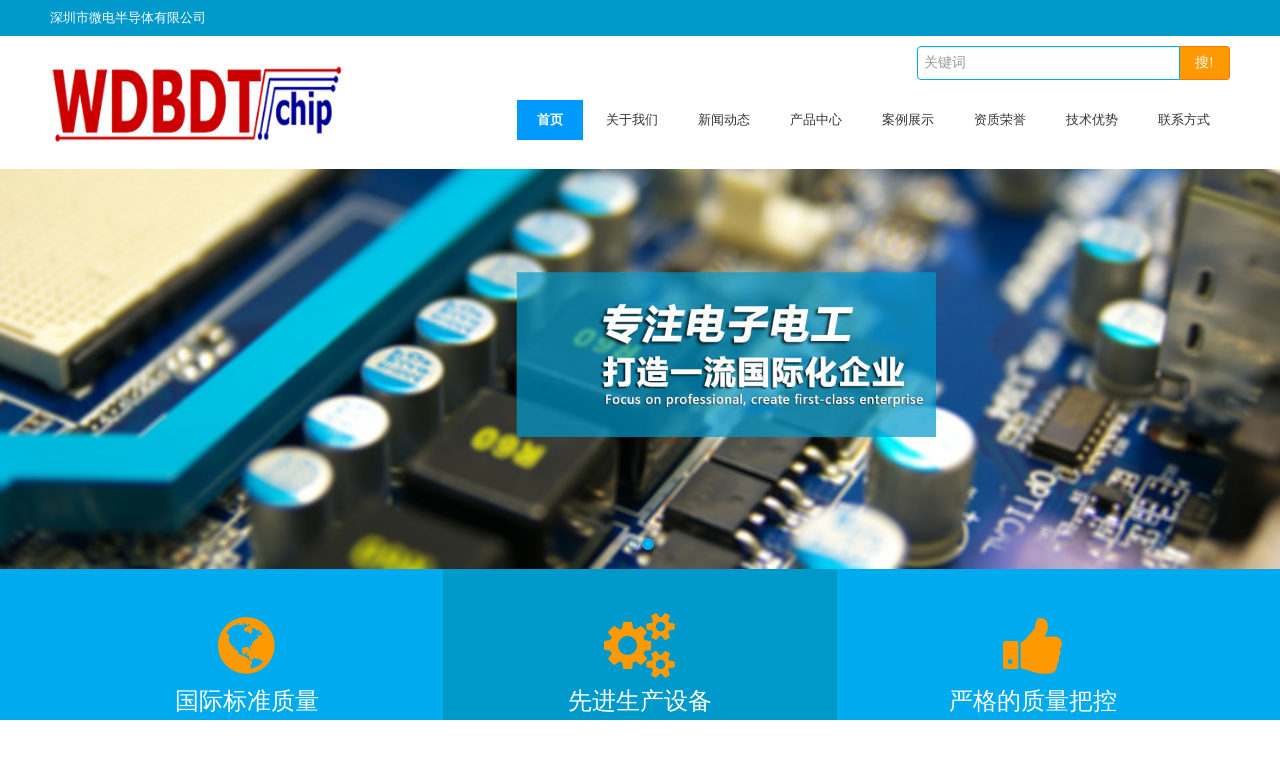

--- FILE ---
content_type: text/html; charset=utf-8
request_url: http://www.wdsemi.cn/?/news/92935496.html
body_size: 9197
content:
<!DOCTYPE html>
<html lang="zh-cn"><meta name="baidu-site-verification" content="codeva-h4MeJTDj9k" />
<head>
<meta http-equiv="Content-Type" content="text/html; charset=utf-8" />
<title>深圳市微电半导体有限公司</title>
<meta name="description" content="WDsemi深圳市微电半导体有限公司成立于2015年11月10日，微电半导体有限公司是一家专注于研发设计各种电源芯片的企业，微电半导体的服务包括：开发板的工程设计、系统集成、技术咨询及支持服务、数据采集及分析服务等。此外，公司还提供物联网设备软件和应用开发服务，以帮助客户实现产品的数字化转型。" />
<meta name="keywords" content="WD，WD微电，微电半导体，深圳市微电半导体有限公司，WDsemi" />
<meta name="viewport" content="width=device-width, initial-scale=1.0">
<meta name="viewport" content="width=device-width, initial-scale=1.0, maximum-scale=1.0, user-scalable=no">
<meta content="yes" name="apple-mobile-web-app-capable">
<meta content="black" name="apple-mobile-web-app-status-bar-style">
<meta content="email=no" name="format-detection">
<link href="/skin/css/pintuer.css" rel="stylesheet"/>
<script src="/skin/js/jquery.js"></script>
<script src="/skin/js/pintuer.js"></script>
<script src="/skin/js/respond.min.js"></script>
<link href="/skin/css/style.css" type="text/css" rel="stylesheet" />
<style>
.side {
	width: 240px;
	float: left;
}
.side .bigtit {
	height: 100px;
	background: #006ebc;
	color: #fff;
	text-align: center;
}
.side .bigtit .cn {
	font-size: 30px;
	font-family: microsoft yahei;
	margin-bottom: 5px;
	padding-top: 18px;
}
.side .bigtit .en {
	font-size: 14px;
	text-transform: uppercase;
	font-family: arial;
}
.side .sidebox {
	background: #fff;
	box-shadow: 0 5px 5px rgba(0,0,0,.2);
	padding: 10px 20px;
}
.side .sidenav {
	margin-bottom: 30px;
}
.side .sidenav .sli {
	border-bottom: 1px solid #e0e0e0;
}
.side .sidenav .sli .sa {
	line-height: 20px;
	padding: 12px 35px 12px 0;
	font-size: 14px;
	color: #666;
	display: block;
	font-family: microsoft yahei;
}
.side .sidenav .sli .sa:hover, .side .sidenav .sli.on .sa {
	color: #006ebc;
	background: url(../img/arrow_right.png) no-repeat right center;
	background-size: 12px;
	-webkit-transition: color .2s;
}
.sidenav .ssub {
	background: #f1f1f1;
	padding: 10px 0;
}
.sidenav .ssub .ssli {
	line-height: 20px;
	padding: 2px 20px;
}
.sidenav .ssub .ssli .ssa {
	font-size: 12px;
	color: #777;
	font-family: microsoft yahei;
}
.sidenav .ssub .ssli .ssa:hover {
	color: #006ebc;
	text-decoration: underline;
}
.sidenav .ssub .ssli.on .ssa {
	color: #006ebc;
}
.prolistbox {
	width: 100%;
	margin-bottom: 30px;
	margin-top: -20px;
}
.prolistbox .plsubtit {
	font-size: 16px;
	color: #006ebc;
	margin-bottom: 20px;
}
.prolistbox .prolist {
	width: 100%;
	max-width: 100%;
	border-collapse: collapse;
}
.prolistbox .prolist th {
	line-height: 20px;
	color: #fff;
	background: #006ebc;
	padding: 10px 0;
	font-size: 12px;
	font-weight: normal;
}
.prolistbox .prolist td {
	line-height: 20px;
	color: #666;
	background: #fff;
	padding: 10px 0;
	font-size: 12px;
	text-align: center;
	border-bottom: 1px solid #dedede;
}
.prolistbox .prolist td:last-child {
	padding: 10px 5px;
}
.prolistbox .prolist th:first-child {
	white-space: nowrap;
	padding: 10px 5px;
}
.prolistbox .prolist tr:hover td {
	background: #f9f9f9;
	color: #333;
}
.prolistbox .prolist td.plxz {
	font-size: 10px;
}
.prolistbox .prolist td.plti {
	color: #006ebc;
}
.prolistbox .prolist .btn {
	display: inline-block;
	line-height: 20px;
	font-size: 12px;
	padding: 0 5px;
	color: #fff;
	background: #f60;
	border-radius: 4px;
	text-decoration: none;
	white-space: nowrap;
}
.prolistbox .prolist .btn:hover {
	background: #f30;
}
.main {
	width: 880px;
	float: right;

}
.main .title {
	line-height: 30px;
	height: 30px;
	margin-bottom: 30px;
}
.main .title .now {
	float: right;
	font-size: 12px;
	color: #999;
}
.main .title .now .split {
	font-family: simsun;
}
.main .title .now a {
	color: #999;
	margin: 0 4px;
}
.main .title .now a:hover {
	color: #006ebc;
}
.main .title h1 {
	color: #006ebc;
	font-size: 26px;
	font-family: microsoft yahei;
	font-weight: normal;
}
.main .content {
	color: #333;
	font-family: microsoft yahei;
	line-height: 30px;
}
.main .content p {
	margin-bottom: 20px;
}
.main .content a {
	color: #006ebc;
	text-decoration: underline;
	font-family: microsoft yahei;
}
.sidekuang{ display:none}
.chnapin{ background:#f4f4f4}
@media (max-width: 1120px) {
	.xxcql { display: none; }
	.sscql { display: block; }
	
	.wrapper { width: 100%; padding: 0 20px; box-sizing: border-box; }
	
	.inbanner { height: 330px; background-position: center bottom; background-attachment: scroll; }
	.inbanner .title { margin-top: 120px; }
	.side { float: none; width: 100%; margin-top: -34px; box-sizing: border-box; position: relative; }
	.shabox { display: none; }
	.main { width: 100%; float: none; }
	.side .bigtit { margin-top: 0; float: left; width: 30%; height: 34px; }
	.side .bigtit .cn { font-size: 14px; margin-bottom: 0; line-height: 34px; padding-top: 0; }
	.side .bigtit .en { display: none; }
	.side .sidebox { display: none; }
	
	.sidekuang { display: block; margin-left: 30%; padding: 0 20px; background: #fff; color: #666; font-size: 12px; line-height: 34px; cursor: pointer; }
	.sidekuang span { float: right; color: #006ebc; font-size: 18px; }
	
	.sidebox.sbon { display: block; position: absolute; left: 0; right: 0; top: 34px; }
	
	.side .sidenav .sli .sa { padding: 8px 35px 8px 0; font-size: 12px; }
	.side .sidenav { margin-bottom: 10px; }
	
	.mheader .logo img { height: 57px; }
	.mheader .links { margin-top: 11px; }
	.main { margin-top: 30px; }
	.main .title h1 { font-size: 22px; text-align: center; }
	.main .title .now { display: none; }
}
</style>
</head>
<body>
<div class="wrap-header">
  <div class="layout bg-black wrap-top">
    <div class="container height-big text-white"> <span class="hidden-l">深圳市微电半导体有限公司</span> </div>
  </div>
  <div class="container padding-top padding-big-bottom ">
    <div class="line">
      <div class="xl12 xs12 xm2 xb3 padding-top logo">
        <button class="button icon-navicon float-right" data-target="#header-demo3"></button>
        <a href="/"><img src="/skin/images/logo.png"/></a> </div>
      <div class=" xl12 xs12 xm10 xb9 nav-navicon" id="header-demo3">
        <div class="text-right">
          <form  name="formsearch" action="/plus/search.php">
            <input type="hidden" name="kwtype" value="0" />
            <div class="input-group text-right">
              <input type="text" class="input border-main" name="q" size="30" placeholder="关键词" />
              <span class="addbtn">
              <button type="submit" class="button bg-main">搜!</button>
              </span> </div>
          </form>
        </div>
        <div class="text-right padding-big-top navbar navbar-big" >
          <ul class="nav nav-menu nav-inline nav-pills text-right">
            <li  class='active' ><a href="/" class="topa"> 首页</a></li>
            <li class=""><a 1 href="/a/about/" class="topa">关于我们</a>
              <ul style="display:none">  
                
              </ul>
            </li><li class=""><a 2 href="/a/news/" class="topa">新闻动态</a>
              <ul class="drop-menu">  
                
                <li><a href="/a/news/gsxw/">公司新闻</a></li>
                
                <li><a href="/a/news/hyxw/">行业新闻</a></li>
                
                <li><a href="/a/news/cpzs/">产品知识</a></li>
                
              </ul>
            </li><li class=""><a 3 href="/a/products/" class="topa">产品中心</a>
              <ul class="drop-menu">  
                
                <li><a href="/a/products/AC_DC/">AC-DC</a></li>
                
                <li><a href="/a/products/lm1/">DC-DC</a></li>
                
                <li><a href="/a/products/lm2/">LED驱动</a></li>
                
                <li><a href="/a/products/lm3/">升压芯片</a></li>
                
                <li><a href="/a/products/lm4/">充电管理</a></li>
                
                <li><a href="/a/products/lm5/">MOS</a></li>
                
              </ul>
            </li><li class=""><a 9 href="/a/case/" class="topa">案例展示</a>
              <ul class="drop-menu">  
                
                <li><a href="/a/case/AC_DCjiejuefangan/">AC-DC解决方案</a></li>
                
                <li><a href="/a/case/DC_DCjiejuefangan/">DC-DC解决方案</a></li>
                
                <li><a href="/a/case/chongdianguanlijiejuefangan/">充电管理解决方案</a></li>
                
              </ul>
            </li><li class=""><a 10 href="/a/rongyu/" class="topa">资质荣誉</a>
              <ul class="drop-menu">  
                
                <li><a href="/a/rongyu/zizhirongyu1/">资质荣誉1</a></li>
                
                <li><a href="/a/rongyu/zizhirongyu2/">资质荣誉2</a></li>
                
                <li><a href="/a/rongyu/zizhirongyu3/">资质荣誉3</a></li>
                
                <li><a href="/a/rongyu/zizhirongyu4/">资质荣誉4</a></li>
                
              </ul>
            </li><li class=""><a 11 href="/a/jishu/" class="topa">技术优势</a>
              <ul class="drop-menu">  
                
                <li><a href="/a/jishu/AC_DCjishuyoushi/">AC-DC技术优势</a></li>
                
                <li><a href="/a/jishu/DC_DCjishuyoushi/">DC-DC技术优势</a></li>
                
                <li><a href="/a/jishu/chongdianguanlijishuyoushi/">充电管理技术优势</a></li>
                
              </ul>
            </li><li class=""><a 14 href="/a/contact/" class="topa">联系方式</a>
              <ul class="drop-menu">  
                
                <li><a href="/a/contact/shenchoudizhi/">深圳</a></li>
                
                <li><a href="/a/contact/jianada/">加拿大</a></li>
                
              </ul>
            </li>
          </ul>
        </div>
      </div>
    </div>
  </div>
</div>
 
<!--end header-->
<div class="banner" data-pointer="1" data-interval="5" data-item="1" data-small="1" data-middle="1" data-big="1" data-style="border-main">
  <div class="carousel"> <div class="item"><a><img src="/uploads/180726/1-1PH6092615419.jpg" alt="幻灯2" ></a></div>
<div class="item"><a><img src="/uploads/180726/1-1PH6092551950.jpg" alt="幻灯1" ></a></div>
 </div>
</div>
<!--end banner-->
<div class="layout bg-main">
  <div class="container youshi"> <div class="xl12 xs12 xm4 xb4 padding-big text-white text-center"> <span class="icon icon-globe youshiico padding-big-top"></span>
      <h1 class="padding-big-bottom">国际标准质量</h1>
      <p class="padding-big-bottom"></p>
    </div> 
    <div class="xl12 xs12 xm4 xb4 padding-big text-white text-center bg-black2"> <span class="icon icon-cogs youshiico padding-big-top"></span>
      <h1 class="padding-big-bottom">先进生产设备</h1>
      <p class="padding-big-bottom"></p>
    </div> 
    <div class="xl12 xs12 xm4 xb4 padding-big text-white text-center"> <span class="icon icon-thumbs-up youshiico padding-big-top"></span>
      <h1 class="padding-big-bottom">严格的质量把控</h1>
      <p class="padding-big-bottom"></p>
    </div>
    <div class="clearfix"></div>
  </div>
</div>
<div class="layout bg-gray padding-big-top padding-big-bottom">
  <div class="container">
    <div class="xl12 xs12 xm6 xb6 padding-big"> <h1 class="padding-big-bottom">关于我们</h1>
      <p> WDBDTchip 深圳市微电半导体有限公司，自2015年11月10日成立以来，始终致力于半导体器件、集成电路、功率器件的研发、设计、生产与销售。凭借着创新的技术和卓越的品质，微电半导体在国内外市场迅速崛起，成为行业内的佼佼者。 微电半导体的产品涵盖了多种半导体器件，包括AC-DC电源芯片、DC-DC 电源芯片 、充电管理 电源芯片 、 、LED驱动 芯片 、MCU 芯片 、 MOS管 等。这些产品被广泛应用于消费电子、工业控制、汽车电子、新能源等领域。凭借着可靠的质量和优秀的性能，微电半导体的产品不仅在国内市场广受欢迎，还远销海外，赢得了全球客户的信赖。 微电半导体的产品以高品质、高性能著称。首先，公司在 技术 工艺 上严格把控，确保产品的稳定性与可靠性。其次，公司拥有一支专业的研发团队，不断进行技术更新与升级，以满足市场对高性能产品的需求。此外，微电半导体还注重售后服务，为客户提供及时、专业的技术支持与服务。 面对未来，微电半导体有着宏大的发展规划。首先，公...</p>
      <a class="button bg-main margin-big-top" href="/a/about/">了解更多>></a> </div>
    <div class="hidden-l hidden-s xm6 xb6 padding-big">
      <div class="banner" data-pointer="1" data-interval="5" data-item="1" data-small="1" data-middle="1" data-big="1" data-style="border-main">
        <div class="carousel"> <div class="item"><a href="/a/case/39.html"><img src="/uploads/allimg/180726/1-1PH61116432U.jpg" alt="案例展示三" ></a></div>
<div class="item"><a href="/a/case/38.html"><img src="/uploads/allimg/180726/1-1PH6111624531.jpg" alt="案例展示二" ></a></div>
<div class="item"><a href="/a/case/9.html"><img src="/uploads/allimg/180726/1-1PH6111605359.jpg" alt="案例展示四" ></a></div>
<div class="item"><a href="/a/case/8.html"><img src="/uploads/allimg/180726/1-1PH611154A00.jpg" alt="案例展示五" ></a></div>
<div class="item"><a href="/a/case/7.html"><img src="/uploads/allimg/180726/1-1PH611152C00.jpg" alt="案例展示六" ></a></div>
<div class="item"><a href="/a/case/5.html"><img src="/uploads/allimg/180726/1-1PH6111503130.jpg" alt="案例展示一" ></a></div>
 </div>
      </div>
    </div>
    <div class="clearfix"></div>
  </div>
</div>
<!--end about--> 
<div class="layout padding-big-top padding-big-bottom">
  <div class="container padding-big-top padding-big-bottom">
    <h1 class="padding-big-bottom text-center">产品中心</h1>
    <div class="list-inline text-center typelist">  <a class="button border-main" href="/a/products/AC_DC/">AC-DC</a> <a class="button border-main" href="/a/products/lm1/">DC-DC</a> <a class="button border-main" href="/a/products/lm2/">LED驱动</a> <a class="button border-main" href="/a/products/lm3/">升压芯片</a> <a class="button border-main" href="/a/products/lm4/">充电管理</a> <a class="button border-main" href="/a/products/lm5/">MOS</a> </div>
    <div class="container padding-big prolist"> 
    
    <div class="content">
          <div class="prolistbox">
            <table class="prolist">
              <thead>
                <tr>
                  <th style="border:1px solid #fff;">产品名称</th>
                  <th style="border:1px solid #fff;">工作电压(V)</th>
                  <th style="border:1px solid #fff;">输出电流(mA)</th>
                  <th style="border:1px solid #fff;">静态功耗(uA)</th>
                  <th style="border:1px solid #fff;">纹波抑制比(dB)</th>
                  <th style="border:1px solid #fff;">封装形式</th>
                  <th style="border:1px solid #fff;">操作</th>
                </tr>
                
              </thead>
              <tbody id="ajax_product">
                <tr>
                  <td class="plti"><strong>WD1016</strong></td>
                  <td>2.2-16</td>
                  <td>2500</td>
                  <td>100</td>
                  <td>80</td>
                  <td>SOT23-6</td>
                  <td><a href="/a/products/lm3/87.html" target="_blank" class="btn">详情</a></td>
                </tr>
<tr>
                  <td class="plti">4059</td>
                  <td>4.5~10V</td>
                  <td>≤1200</td>
                  <td>1</td>
                  <td>60</td>
                  <td>ESOP-8</td>
                  <td><a href="/plus/view.php?aid=85" target="_blank" class="btn">详情</a></td>
                </tr>
<tr>
                  <td class="plti"><strong>WD5082</strong></td>
                  <td>9-90V</td>
                  <td>2000</td>
                  <td>500uA</td>
                  <td>300mV</td>
                  <td>ESOP-8</td>
                  <td><a href="/a/products/lm1/84.html" target="_blank" class="btn">详情</a></td>
                </tr>
<tr>
                  <td class="plti">40V/功率MOS</td>
                  <td>1.5-40</td>
                  <td>60000</td>
                  <td>-</td>
                  <td>-</td>
                  <td>TO252</td>
                  <td><a href="/a/products/lm5/73.html" target="_blank" class="btn">详情</a></td>
                </tr>
<tr>
                  <td class="plti"><strong>WD4056</strong></td>
                  <td>-0.3-7</td>
                  <td>1000</td>
                  <td>40</td>
                  <td>30</td>
                  <td>ESOP-8</td>
                  <td><a href="/a/products/lm4/71.html" target="_blank" class="btn">详情</a></td>
                </tr>
<tr>
                  <td class="plti">WD9054C</td>
                  <td>-0.3-6.5</td>
                  <td>600</td>
                  <td>55</td>
                  <td>50</td>
                  <td>SOT23-6</td>
                  <td><a href="/a/products/lm4/72.html" target="_blank" class="btn">详情</a></td>
                </tr>
<tr>
                  <td class="plti"><strong>AX4054</strong></td>
                  <td>4.5V～6V</td>
                  <td>500mA</td>
                  <td>50</td>
                  <td></td>
                  <td>SOT23-5</td>
                  <td><a href="/plus/view.php?aid=74" target="_blank" class="btn">详情</a></td>
                </tr>
<tr>
                  <td class="plti">WD1005</td>
                  <td>1.8-5</td>
                  <td>1000</td>
                  <td>7</td>
                  <td>20</td>
                  <td>SOT23-6</td>
                  <td><a href="/a/products/lm3/69.html" target="_blank" class="btn">详情</a></td>
                </tr>
<tr>
                  <td class="plti">WD1024</td>
                  <td>2-24</td>
                  <td>2000</td>
                  <td>80</td>
                  <td>80</td>
                  <td>SOT23-6</td>
                  <td><a href="/a/products/lm3/70.html" target="_blank" class="btn">详情</a></td>
                </tr>
<tr>
                  <td class="plti">WD5112L</td>
                  <td>8-100</td>
                  <td>2000</td>
                  <td>50</td>
                  <td>50</td>
                  <td>ESOP-8</td>
                  <td><a href="/a/products/lm2/65.html" target="_blank" class="btn">详情</a></td>
                </tr>

              </tbody>
            </table>
          </div>
        </div>
      <div class="clearfix"></div>
    </div>
  </div>
</div> 
<!--end 产品推荐-->
<div class="layout padding-big-top padding-big-bottom bg-main">
  <div class="container padding-big-top padding-big-bottom text-center text-white">
    <h1 class="padding-big-bottom">细节决定成败，品质铸造辉煌</h1>
    <p>通过无与伦比的物理和数字检测测量连接技术的智能集成，获得一流的产品、先进的参考资料以及大量的专家协助，<br/>
      解读我们周围的世界。我们与您协力
      合作加快创新步伐，超越一切可能。</p>
    <a class="button border-white margin-big-top" href="/a/about/"> 了解更多>> </a> </div>
</div>
<!--end 广告--> 
<div class="layout padding-big-top padding-big-bottom">
  <div class="container padding-big-top padding-big-bottom">
    <h1 class="padding-big-bottom text-center">新闻动态</h1>
    <div class="list-inline text-center typelist">  <a class="button border-main" href="/a/news/gsxw/">公司新闻</a>  <a class="button border-main" href="/a/news/hyxw/">行业新闻</a>  <a class="button border-main" href="/a/news/cpzs/">产品知识</a>  </div>
    <div class="container padding-big">
      <div class="hidden-l hidden-s hidden-m xb4 newsitem padding-big-top"> <img src="/skin/images/news.jpg" height="300" width="500"/> </div>
      <div class="xl12 xs12 xm6 xb4 newsitem padding-big-top">
        <ul>
          <li class="clearfix"> <a href="/a/news/hyxw/2.html" title="科技领域或迎巨大飞跃？">
            <div class="news-date">
              <div class="news-date1">20</div>
              <div class="news-date2">2021/12</div>
            </div>
            <div class="news-bodys">
              <h3>科技领域或迎巨大飞跃？</h3>
              <p>​面包屑导航来源于童话故事中的汉塞尔利用面包屑来记录回家的路的故事，根据...</p>
            </div>
            </a> </li>
<li class="clearfix"> <a href="/a/news/hyxw/18.html" title="原子层沉积（ALD）设备正">
            <div class="news-date">
              <div class="news-date1">20</div>
              <div class="news-date2">2021/12</div>
            </div>
            <div class="news-bodys">
              <h3>原子层沉积（ALD）设备正</h3>
              <p>​什么是真正的原创文?小编认为，真正的原创文是作者自己内心的真切感悟或体...</p>
            </div>
            </a> </li>
<li class="clearfix"> <a href="/a/news/hyxw/1.html" title="英飞凌40纳米安全芯片技术">
            <div class="news-date">
              <div class="news-date1">20</div>
              <div class="news-date2">2021/12</div>
            </div>
            <div class="news-bodys">
              <h3>英飞凌40纳米安全芯片技术</h3>
              <p>​作为网站技术开发人员而言,往往是站在自己的开发角度来实 施网站布署(读取数...</p>
            </div>
            </a> </li>

        </ul>
      </div>
      <div class="xl12 xs12 xm6 xb4 newsitem padding-big-top">
        <ul>
          <li class="clearfix"> <a href="/a/news/gsxw/19.html" title="ST CEO:2021年投资21亿美元资">
            <div class="news-date">
              <div class="news-date1">20</div>
              <div class="news-date2">2021/12</div>
            </div>
            <div class="news-bodys">
              <h3>ST CEO:2021年投资21亿美元资</h3>
              <p>​对于网站来说，域名的选择尤为重要，有些人就不太在意这些，认为网站内容才...</p>
            </div>
            </a> </li>
<li class="clearfix"> <a href="/a/news/gsxw/20.html" title="德勤预测：2022年许多类型">
            <div class="news-date">
              <div class="news-date1">20</div>
              <div class="news-date2">2021/12</div>
            </div>
            <div class="news-bodys">
              <h3>德勤预测：2022年许多类型</h3>
              <p>​随着互联网的不断发展，对网站的要求越来越高，如何提高网站的质量，让自己...</p>
            </div>
            </a> </li>
<li class="clearfix"> <a href="/a/news/gsxw/21.html" title="智路资本14.6亿美元收购日">
            <div class="news-date">
              <div class="news-date1">20</div>
              <div class="news-date2">2021/12</div>
            </div>
            <div class="news-bodys">
              <h3>智路资本14.6亿美元收购日</h3>
              <p>​济南历城客户贾大哥，老实厚道的农民，养猪为业，近几年养殖业不景气，打算...</p>
            </div>
            </a> </li>

        </ul>
      </div>
      <div class="clearfix"></div>
    </div>
  </div>
</div> 
<!--end 新闻推荐--> 
<div class="bg-link">
  <div class="container"><a href='/sitemap.html'>网站地图</a></div>
</div>
<div class="container-layout bg-black2 bg-inverse padding-big-top padding-big-bottom clearfix">
  <div class="table-responsive padding hidden-l container">
    <div class="xl12 xs12 xm9 xb10">
      <ul class="nav nav-sitemap">
        <li><a href="/a/about/">关于我们</a>
          <ul>
            
          </ul>
        </li><li><a href="/a/news/">新闻动态</a>
          <ul>
            
            <li><a href="/a/news/gsxw/">公司新闻</a></li>
            
            <li><a href="/a/news/hyxw/">行业新闻</a></li>
            
            <li><a href="/a/news/cpzs/">产品知识</a></li>
            
          </ul>
        </li><li><a href="/a/products/">产品中心</a>
          <ul>
            
            <li><a href="/a/products/AC_DC/">AC-DC</a></li>
            
            <li><a href="/a/products/lm1/">DC-DC</a></li>
            
            <li><a href="/a/products/lm2/">LED驱动</a></li>
            
            <li><a href="/a/products/lm3/">升压芯片</a></li>
            
            <li><a href="/a/products/lm4/">充电管理</a></li>
            
            <li><a href="/a/products/lm5/">MOS</a></li>
            
          </ul>
        </li><li><a href="/a/case/">案例展示</a>
          <ul>
            
            <li><a href="/a/case/AC_DCjiejuefangan/">AC-DC解决方案</a></li>
            
            <li><a href="/a/case/DC_DCjiejuefangan/">DC-DC解决方案</a></li>
            
            <li><a href="/a/case/chongdianguanlijiejuefangan/">充电管理解决方案</a></li>
            
          </ul>
        </li><li><a href="/a/rongyu/">资质荣誉</a>
          <ul>
            
            <li><a href="/a/rongyu/zizhirongyu1/">资质荣誉1</a></li>
            
            <li><a href="/a/rongyu/zizhirongyu2/">资质荣誉2</a></li>
            
            <li><a href="/a/rongyu/zizhirongyu3/">资质荣誉3</a></li>
            
            <li><a href="/a/rongyu/zizhirongyu4/">资质荣誉4</a></li>
            
          </ul>
        </li><li><a href="/a/jishu/">技术优势</a>
          <ul>
            
            <li><a href="/a/jishu/AC_DCjishuyoushi/">AC-DC技术优势</a></li>
            
            <li><a href="/a/jishu/DC_DCjishuyoushi/">DC-DC技术优势</a></li>
            
            <li><a href="/a/jishu/chongdianguanlijishuyoushi/">充电管理技术优势</a></li>
            
          </ul>
        </li><li><a href="/a/contact/">联系方式</a>
          <ul>
            
            <li><a href="/a/contact/shenchoudizhi/">深圳</a></li>
            
            <li><a href="/a/contact/jianada/">加拿大</a></li>
            
          </ul>
        </li>
      </ul>
    </div>
    <div class="hidden-l hidden-s xm3 xb2">
      <h4 class="padding-bottom">关注官方微信</h4>
      <img class="foot-weixin" src="/WDsemi.jpg"> </div>
  </div>
</div>
<div class="container-layout bg-sub padding-top padding-bottom clearfix">
  <div class="text-center"> 微电半导体 版权所有 　<a href="http://www.miitbeian.gov.cn/" target="_blank" rel="nofollow">粤ICP备2022140291号</a></div>
</div>

</body>
</html>

--- FILE ---
content_type: text/css
request_url: http://www.wdsemi.cn/skin/css/style.css
body_size: 2011
content:
/* AB模版网 做最好的织梦整站模板下载网站 */
/* 模版源码：Www.AdminBuy.Cn */
/* 仿站：Fang.AdminBuy.Cn */
/* 图标：Sc.AdminBuy.Cn 专业图标素材网站 */
/* QQ：9490489 */
body {
	color: #333;
	font-size: 13px;
	font-family: "Microsoft Yahei";
	width: 100%;
	overflow-x: hidden;
}
.inner-banner img {
	width: 100%;
}
@media only screen and (max-width: 768px) {
.padding-big {
	padding: 10px;
}
.margin-big {
	margin: 10px;
}
.padding {
	padding: 5px;
}
.margin {
	margin: 5px;
}
.padding-big-top {
	padding-top: 10px;
}
.padding-big-bottom {
	padding-bottom: 10px;
}
.padding-big-left {
	padding-left: 10px;
}
.padding-big-right {
	padding-right: 10px;
}
.margin-big-top {
	margin-top: 10px;
}
.margin-big-bottom {
	margin-bottom: 10px;
}
.margin-big-left {
	margin-left: 10px;
}
.margin-big-right {
	margin-right: 10px;
}
}
a:hover {
	color: #0ae
}
.bg-main {
	background-color: #0ae
}
.bg-nav {
	background-color: #0ae
}
.bg-gray {
	background-color: #f5f5f5;
}
.bg-black2 {
	background-color: #09c;
}
.bg-sub {
	background-color: #069;
	color: #fff
}
.button.bg-main {
	background-color: #f90;
	border-color: #f70
}
.button.border-main {
	border-color: #0ae;
	color: #0ae
}
.pointer.border-main li {
	border-color: #0ae
}
.pointer.border-main li.active {
	background-color: #0ae
}
.border-main {
	border-color: #0ae
}
.w100 {
	width: 150px;
}
.icon-navicon {
	position: absolute;
	right: 10px;
	top: 10px;
}
.nav-navicon .input-group .input {
	width: auto;
	float: right
}
@media only screen and (max-width: 1200px) {
.logo {
	padding-top: 0px;
}
.nav-navicon {
	margin-top: 10px;
}
}
@media only screen and (max-width: 992px) {
.wrap-header .container {
	width: 100%;
}
.logo {
	padding-top: 0px;
}
.nav-navicon {
	margin-top: -40px;
}
}
@media only screen and (max-width: 768px) {
.logo {
	padding-top: 10px;
}
}
.icon-navicon {
	position: absolute;
	right: 10px;
	top: 20px;
}
.nav-menu li.active, .nav-menu li:hover {
	background-color: rgba(0,153,255,1);
}
.nav-pills .active a, .nav-pills a:hover {
	background-color: rgba(0,153,255,1);
	color: #fff
}
.nav-inline.nav-menu ul a:hover {
	background-color: rgba(0,153,255,1);
}
.bg-inverse .nav li a:hover, .bg-inverse .nav .active a {
	background-color: rgba(0,153,255,1);
}
.nav a {
	color: #333;
	text-align: left;
}
.nav-menu li:hover drop-menu a {
	background-color: #ddd;
	color: #222
}
.wrap-top {
	padding: 3px 0px;
	background-color: #09c
}
.wrap-header {
	box-shadow: 0 3px 6px rgba(0, 0, 0, .175);
}
.youshi .youshiico {
	font-size: 66px;
	display: block;
	color: #f90
}
.prolist h3 {
	padding: 8px 0px;
	text-align: center;
}
.typelist {
	padding: 10px 0px;
}
.proitem {
	padding: 10px;
}
.proitem img {
	padding: 10px;
	width: 100%;
	border: solid 1px #999;
}
.newsitem .news-date {
	text-align: center;
	display: inline-block;
	float: left;
	width: 5rem;
	height: 5rem;
	background: #f2f2f2;
}
.newsitem li {
	border-bottom: dashed 1px #ddd;
	padding-bottom: 5px;
	margin-bottom: 10px;
}
.newsitem .news-date1 {
	text-align: center;
	color: #666666;
	font-size: 1.5625rem;
	margin-top: 0.6rem;
}
.newsitem .news-date2 {
	text-align: center;
	color: #999999;
	font-size: 0.8rem;
}
.newsitem .news-bodys {
	padding: 0 0.875rem;
	overflow: hidden;
	zoom: 1;
}
.newsitem .news-bodys h3 {
	word-wrap: break-word;
	overflow: hidden;
}
.newsitem .news-bodys p {
	word-wrap: break-word;
	overflow: hidden;
	line-height: 1.15rem;
	font-size: 0.75rem;
	color: #999;
	margin-top: 10px;
}
.jobsitem {
}
.jobsitem ul {
	padding: 0px;
}
.jobsitem li {
	border: solid 1px #ddd;
	background-color: #f9f9f9;
	margin-bottom: 10px;
}
.jobsitem li h3 {
	padding: 10px 15px;
}
.jobsitem li .jobs-info {
	padding: 10px 10px;
}
.jobs-info div {
	border-bottom: dashed 1px #ddd;
	padding: 5px;
}
.jobsitem li .jobs-bodys {
	padding: 10px 15px;
}
.nav.nav-sitemap a {
	color: #fff
}
.nav-sitemap ul a {
	padding-left: 0px;
	color: #fff
}
.foot-weixin {
	width: 120px;
}
.bg-link {
	background: #f5f5f5;
	border-top: solid 1px #ddd;
}
.bg-link a {
	line-height: 28px;
}
.product-about li {
	line-height: 3rem;
	border-bottom: dashed 1px #aaa;
}
.news-line {
	text-align: center;
	border: dashed 1px #aaa;
	margin-bottom: 40px;
}
.news-body {
	margin: 20px auto;
}
.order-tip {
	color: #fff;
	padding-left: 25px;
}
.order-tip .con {
	border: dashed 1px #aaa;
	line-height: 2.5rem
}
.bread {
	margin: 8px 0px;
	font-size: 13px;
	color: #555
}

/*AB模版网新增翻页样式 各类模版第一站 www.adminbuy.cn*/
.pagess {clear: both;margin: 20px;overflow: hidden;margin-left: 0px;text-align: center;font-size:12px}
.pagess ul li { display:inline-block;border: 1px solid #ccc;padding: 2px 9px;margin: 0 3px;line-height: 20px;background: #fff;color:#999}
.pagess ul li:hover{ background:#ccc; color:#fff;border: 1px solid #ccc}
.pagess ul li:hover a{color:#fff;}
.pagess ul li.thisclass {display: inline-block;border: 1px solid #ccc;padding: 2px 9px;margin: 0 3px;background: #ccc;color: #fff;}
.pagess ul li.thisclass a {color: #fff;}
.pagess ul li a{ display:block;color:#999}
.pagess ul li a:hover {color: #fff; }

#dituContent img{ max-width:inherit !important}

#adminbuy_cn img{ max-width:100% !important; height:auto !important}
.adminbuy_cn img{ max-width:100% !important; height:auto !important}